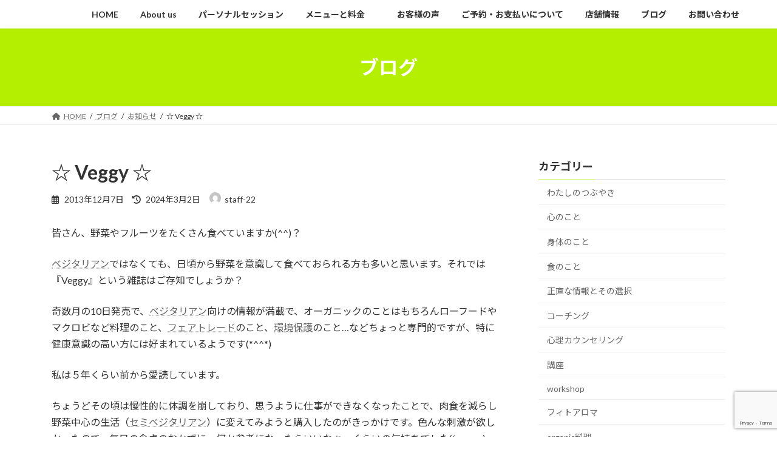

--- FILE ---
content_type: text/html; charset=utf-8
request_url: https://www.google.com/recaptcha/api2/anchor?ar=1&k=6Lcog4gqAAAAAGtk4IjWvEE-TpeppPHC88Cm8A5x&co=aHR0cHM6Ly9teW9yZ2FuaWMtbWluZC5jb206NDQz&hl=en&v=PoyoqOPhxBO7pBk68S4YbpHZ&size=invisible&anchor-ms=20000&execute-ms=30000&cb=bj7ms0f4rzwz
body_size: 48518
content:
<!DOCTYPE HTML><html dir="ltr" lang="en"><head><meta http-equiv="Content-Type" content="text/html; charset=UTF-8">
<meta http-equiv="X-UA-Compatible" content="IE=edge">
<title>reCAPTCHA</title>
<style type="text/css">
/* cyrillic-ext */
@font-face {
  font-family: 'Roboto';
  font-style: normal;
  font-weight: 400;
  font-stretch: 100%;
  src: url(//fonts.gstatic.com/s/roboto/v48/KFO7CnqEu92Fr1ME7kSn66aGLdTylUAMa3GUBHMdazTgWw.woff2) format('woff2');
  unicode-range: U+0460-052F, U+1C80-1C8A, U+20B4, U+2DE0-2DFF, U+A640-A69F, U+FE2E-FE2F;
}
/* cyrillic */
@font-face {
  font-family: 'Roboto';
  font-style: normal;
  font-weight: 400;
  font-stretch: 100%;
  src: url(//fonts.gstatic.com/s/roboto/v48/KFO7CnqEu92Fr1ME7kSn66aGLdTylUAMa3iUBHMdazTgWw.woff2) format('woff2');
  unicode-range: U+0301, U+0400-045F, U+0490-0491, U+04B0-04B1, U+2116;
}
/* greek-ext */
@font-face {
  font-family: 'Roboto';
  font-style: normal;
  font-weight: 400;
  font-stretch: 100%;
  src: url(//fonts.gstatic.com/s/roboto/v48/KFO7CnqEu92Fr1ME7kSn66aGLdTylUAMa3CUBHMdazTgWw.woff2) format('woff2');
  unicode-range: U+1F00-1FFF;
}
/* greek */
@font-face {
  font-family: 'Roboto';
  font-style: normal;
  font-weight: 400;
  font-stretch: 100%;
  src: url(//fonts.gstatic.com/s/roboto/v48/KFO7CnqEu92Fr1ME7kSn66aGLdTylUAMa3-UBHMdazTgWw.woff2) format('woff2');
  unicode-range: U+0370-0377, U+037A-037F, U+0384-038A, U+038C, U+038E-03A1, U+03A3-03FF;
}
/* math */
@font-face {
  font-family: 'Roboto';
  font-style: normal;
  font-weight: 400;
  font-stretch: 100%;
  src: url(//fonts.gstatic.com/s/roboto/v48/KFO7CnqEu92Fr1ME7kSn66aGLdTylUAMawCUBHMdazTgWw.woff2) format('woff2');
  unicode-range: U+0302-0303, U+0305, U+0307-0308, U+0310, U+0312, U+0315, U+031A, U+0326-0327, U+032C, U+032F-0330, U+0332-0333, U+0338, U+033A, U+0346, U+034D, U+0391-03A1, U+03A3-03A9, U+03B1-03C9, U+03D1, U+03D5-03D6, U+03F0-03F1, U+03F4-03F5, U+2016-2017, U+2034-2038, U+203C, U+2040, U+2043, U+2047, U+2050, U+2057, U+205F, U+2070-2071, U+2074-208E, U+2090-209C, U+20D0-20DC, U+20E1, U+20E5-20EF, U+2100-2112, U+2114-2115, U+2117-2121, U+2123-214F, U+2190, U+2192, U+2194-21AE, U+21B0-21E5, U+21F1-21F2, U+21F4-2211, U+2213-2214, U+2216-22FF, U+2308-230B, U+2310, U+2319, U+231C-2321, U+2336-237A, U+237C, U+2395, U+239B-23B7, U+23D0, U+23DC-23E1, U+2474-2475, U+25AF, U+25B3, U+25B7, U+25BD, U+25C1, U+25CA, U+25CC, U+25FB, U+266D-266F, U+27C0-27FF, U+2900-2AFF, U+2B0E-2B11, U+2B30-2B4C, U+2BFE, U+3030, U+FF5B, U+FF5D, U+1D400-1D7FF, U+1EE00-1EEFF;
}
/* symbols */
@font-face {
  font-family: 'Roboto';
  font-style: normal;
  font-weight: 400;
  font-stretch: 100%;
  src: url(//fonts.gstatic.com/s/roboto/v48/KFO7CnqEu92Fr1ME7kSn66aGLdTylUAMaxKUBHMdazTgWw.woff2) format('woff2');
  unicode-range: U+0001-000C, U+000E-001F, U+007F-009F, U+20DD-20E0, U+20E2-20E4, U+2150-218F, U+2190, U+2192, U+2194-2199, U+21AF, U+21E6-21F0, U+21F3, U+2218-2219, U+2299, U+22C4-22C6, U+2300-243F, U+2440-244A, U+2460-24FF, U+25A0-27BF, U+2800-28FF, U+2921-2922, U+2981, U+29BF, U+29EB, U+2B00-2BFF, U+4DC0-4DFF, U+FFF9-FFFB, U+10140-1018E, U+10190-1019C, U+101A0, U+101D0-101FD, U+102E0-102FB, U+10E60-10E7E, U+1D2C0-1D2D3, U+1D2E0-1D37F, U+1F000-1F0FF, U+1F100-1F1AD, U+1F1E6-1F1FF, U+1F30D-1F30F, U+1F315, U+1F31C, U+1F31E, U+1F320-1F32C, U+1F336, U+1F378, U+1F37D, U+1F382, U+1F393-1F39F, U+1F3A7-1F3A8, U+1F3AC-1F3AF, U+1F3C2, U+1F3C4-1F3C6, U+1F3CA-1F3CE, U+1F3D4-1F3E0, U+1F3ED, U+1F3F1-1F3F3, U+1F3F5-1F3F7, U+1F408, U+1F415, U+1F41F, U+1F426, U+1F43F, U+1F441-1F442, U+1F444, U+1F446-1F449, U+1F44C-1F44E, U+1F453, U+1F46A, U+1F47D, U+1F4A3, U+1F4B0, U+1F4B3, U+1F4B9, U+1F4BB, U+1F4BF, U+1F4C8-1F4CB, U+1F4D6, U+1F4DA, U+1F4DF, U+1F4E3-1F4E6, U+1F4EA-1F4ED, U+1F4F7, U+1F4F9-1F4FB, U+1F4FD-1F4FE, U+1F503, U+1F507-1F50B, U+1F50D, U+1F512-1F513, U+1F53E-1F54A, U+1F54F-1F5FA, U+1F610, U+1F650-1F67F, U+1F687, U+1F68D, U+1F691, U+1F694, U+1F698, U+1F6AD, U+1F6B2, U+1F6B9-1F6BA, U+1F6BC, U+1F6C6-1F6CF, U+1F6D3-1F6D7, U+1F6E0-1F6EA, U+1F6F0-1F6F3, U+1F6F7-1F6FC, U+1F700-1F7FF, U+1F800-1F80B, U+1F810-1F847, U+1F850-1F859, U+1F860-1F887, U+1F890-1F8AD, U+1F8B0-1F8BB, U+1F8C0-1F8C1, U+1F900-1F90B, U+1F93B, U+1F946, U+1F984, U+1F996, U+1F9E9, U+1FA00-1FA6F, U+1FA70-1FA7C, U+1FA80-1FA89, U+1FA8F-1FAC6, U+1FACE-1FADC, U+1FADF-1FAE9, U+1FAF0-1FAF8, U+1FB00-1FBFF;
}
/* vietnamese */
@font-face {
  font-family: 'Roboto';
  font-style: normal;
  font-weight: 400;
  font-stretch: 100%;
  src: url(//fonts.gstatic.com/s/roboto/v48/KFO7CnqEu92Fr1ME7kSn66aGLdTylUAMa3OUBHMdazTgWw.woff2) format('woff2');
  unicode-range: U+0102-0103, U+0110-0111, U+0128-0129, U+0168-0169, U+01A0-01A1, U+01AF-01B0, U+0300-0301, U+0303-0304, U+0308-0309, U+0323, U+0329, U+1EA0-1EF9, U+20AB;
}
/* latin-ext */
@font-face {
  font-family: 'Roboto';
  font-style: normal;
  font-weight: 400;
  font-stretch: 100%;
  src: url(//fonts.gstatic.com/s/roboto/v48/KFO7CnqEu92Fr1ME7kSn66aGLdTylUAMa3KUBHMdazTgWw.woff2) format('woff2');
  unicode-range: U+0100-02BA, U+02BD-02C5, U+02C7-02CC, U+02CE-02D7, U+02DD-02FF, U+0304, U+0308, U+0329, U+1D00-1DBF, U+1E00-1E9F, U+1EF2-1EFF, U+2020, U+20A0-20AB, U+20AD-20C0, U+2113, U+2C60-2C7F, U+A720-A7FF;
}
/* latin */
@font-face {
  font-family: 'Roboto';
  font-style: normal;
  font-weight: 400;
  font-stretch: 100%;
  src: url(//fonts.gstatic.com/s/roboto/v48/KFO7CnqEu92Fr1ME7kSn66aGLdTylUAMa3yUBHMdazQ.woff2) format('woff2');
  unicode-range: U+0000-00FF, U+0131, U+0152-0153, U+02BB-02BC, U+02C6, U+02DA, U+02DC, U+0304, U+0308, U+0329, U+2000-206F, U+20AC, U+2122, U+2191, U+2193, U+2212, U+2215, U+FEFF, U+FFFD;
}
/* cyrillic-ext */
@font-face {
  font-family: 'Roboto';
  font-style: normal;
  font-weight: 500;
  font-stretch: 100%;
  src: url(//fonts.gstatic.com/s/roboto/v48/KFO7CnqEu92Fr1ME7kSn66aGLdTylUAMa3GUBHMdazTgWw.woff2) format('woff2');
  unicode-range: U+0460-052F, U+1C80-1C8A, U+20B4, U+2DE0-2DFF, U+A640-A69F, U+FE2E-FE2F;
}
/* cyrillic */
@font-face {
  font-family: 'Roboto';
  font-style: normal;
  font-weight: 500;
  font-stretch: 100%;
  src: url(//fonts.gstatic.com/s/roboto/v48/KFO7CnqEu92Fr1ME7kSn66aGLdTylUAMa3iUBHMdazTgWw.woff2) format('woff2');
  unicode-range: U+0301, U+0400-045F, U+0490-0491, U+04B0-04B1, U+2116;
}
/* greek-ext */
@font-face {
  font-family: 'Roboto';
  font-style: normal;
  font-weight: 500;
  font-stretch: 100%;
  src: url(//fonts.gstatic.com/s/roboto/v48/KFO7CnqEu92Fr1ME7kSn66aGLdTylUAMa3CUBHMdazTgWw.woff2) format('woff2');
  unicode-range: U+1F00-1FFF;
}
/* greek */
@font-face {
  font-family: 'Roboto';
  font-style: normal;
  font-weight: 500;
  font-stretch: 100%;
  src: url(//fonts.gstatic.com/s/roboto/v48/KFO7CnqEu92Fr1ME7kSn66aGLdTylUAMa3-UBHMdazTgWw.woff2) format('woff2');
  unicode-range: U+0370-0377, U+037A-037F, U+0384-038A, U+038C, U+038E-03A1, U+03A3-03FF;
}
/* math */
@font-face {
  font-family: 'Roboto';
  font-style: normal;
  font-weight: 500;
  font-stretch: 100%;
  src: url(//fonts.gstatic.com/s/roboto/v48/KFO7CnqEu92Fr1ME7kSn66aGLdTylUAMawCUBHMdazTgWw.woff2) format('woff2');
  unicode-range: U+0302-0303, U+0305, U+0307-0308, U+0310, U+0312, U+0315, U+031A, U+0326-0327, U+032C, U+032F-0330, U+0332-0333, U+0338, U+033A, U+0346, U+034D, U+0391-03A1, U+03A3-03A9, U+03B1-03C9, U+03D1, U+03D5-03D6, U+03F0-03F1, U+03F4-03F5, U+2016-2017, U+2034-2038, U+203C, U+2040, U+2043, U+2047, U+2050, U+2057, U+205F, U+2070-2071, U+2074-208E, U+2090-209C, U+20D0-20DC, U+20E1, U+20E5-20EF, U+2100-2112, U+2114-2115, U+2117-2121, U+2123-214F, U+2190, U+2192, U+2194-21AE, U+21B0-21E5, U+21F1-21F2, U+21F4-2211, U+2213-2214, U+2216-22FF, U+2308-230B, U+2310, U+2319, U+231C-2321, U+2336-237A, U+237C, U+2395, U+239B-23B7, U+23D0, U+23DC-23E1, U+2474-2475, U+25AF, U+25B3, U+25B7, U+25BD, U+25C1, U+25CA, U+25CC, U+25FB, U+266D-266F, U+27C0-27FF, U+2900-2AFF, U+2B0E-2B11, U+2B30-2B4C, U+2BFE, U+3030, U+FF5B, U+FF5D, U+1D400-1D7FF, U+1EE00-1EEFF;
}
/* symbols */
@font-face {
  font-family: 'Roboto';
  font-style: normal;
  font-weight: 500;
  font-stretch: 100%;
  src: url(//fonts.gstatic.com/s/roboto/v48/KFO7CnqEu92Fr1ME7kSn66aGLdTylUAMaxKUBHMdazTgWw.woff2) format('woff2');
  unicode-range: U+0001-000C, U+000E-001F, U+007F-009F, U+20DD-20E0, U+20E2-20E4, U+2150-218F, U+2190, U+2192, U+2194-2199, U+21AF, U+21E6-21F0, U+21F3, U+2218-2219, U+2299, U+22C4-22C6, U+2300-243F, U+2440-244A, U+2460-24FF, U+25A0-27BF, U+2800-28FF, U+2921-2922, U+2981, U+29BF, U+29EB, U+2B00-2BFF, U+4DC0-4DFF, U+FFF9-FFFB, U+10140-1018E, U+10190-1019C, U+101A0, U+101D0-101FD, U+102E0-102FB, U+10E60-10E7E, U+1D2C0-1D2D3, U+1D2E0-1D37F, U+1F000-1F0FF, U+1F100-1F1AD, U+1F1E6-1F1FF, U+1F30D-1F30F, U+1F315, U+1F31C, U+1F31E, U+1F320-1F32C, U+1F336, U+1F378, U+1F37D, U+1F382, U+1F393-1F39F, U+1F3A7-1F3A8, U+1F3AC-1F3AF, U+1F3C2, U+1F3C4-1F3C6, U+1F3CA-1F3CE, U+1F3D4-1F3E0, U+1F3ED, U+1F3F1-1F3F3, U+1F3F5-1F3F7, U+1F408, U+1F415, U+1F41F, U+1F426, U+1F43F, U+1F441-1F442, U+1F444, U+1F446-1F449, U+1F44C-1F44E, U+1F453, U+1F46A, U+1F47D, U+1F4A3, U+1F4B0, U+1F4B3, U+1F4B9, U+1F4BB, U+1F4BF, U+1F4C8-1F4CB, U+1F4D6, U+1F4DA, U+1F4DF, U+1F4E3-1F4E6, U+1F4EA-1F4ED, U+1F4F7, U+1F4F9-1F4FB, U+1F4FD-1F4FE, U+1F503, U+1F507-1F50B, U+1F50D, U+1F512-1F513, U+1F53E-1F54A, U+1F54F-1F5FA, U+1F610, U+1F650-1F67F, U+1F687, U+1F68D, U+1F691, U+1F694, U+1F698, U+1F6AD, U+1F6B2, U+1F6B9-1F6BA, U+1F6BC, U+1F6C6-1F6CF, U+1F6D3-1F6D7, U+1F6E0-1F6EA, U+1F6F0-1F6F3, U+1F6F7-1F6FC, U+1F700-1F7FF, U+1F800-1F80B, U+1F810-1F847, U+1F850-1F859, U+1F860-1F887, U+1F890-1F8AD, U+1F8B0-1F8BB, U+1F8C0-1F8C1, U+1F900-1F90B, U+1F93B, U+1F946, U+1F984, U+1F996, U+1F9E9, U+1FA00-1FA6F, U+1FA70-1FA7C, U+1FA80-1FA89, U+1FA8F-1FAC6, U+1FACE-1FADC, U+1FADF-1FAE9, U+1FAF0-1FAF8, U+1FB00-1FBFF;
}
/* vietnamese */
@font-face {
  font-family: 'Roboto';
  font-style: normal;
  font-weight: 500;
  font-stretch: 100%;
  src: url(//fonts.gstatic.com/s/roboto/v48/KFO7CnqEu92Fr1ME7kSn66aGLdTylUAMa3OUBHMdazTgWw.woff2) format('woff2');
  unicode-range: U+0102-0103, U+0110-0111, U+0128-0129, U+0168-0169, U+01A0-01A1, U+01AF-01B0, U+0300-0301, U+0303-0304, U+0308-0309, U+0323, U+0329, U+1EA0-1EF9, U+20AB;
}
/* latin-ext */
@font-face {
  font-family: 'Roboto';
  font-style: normal;
  font-weight: 500;
  font-stretch: 100%;
  src: url(//fonts.gstatic.com/s/roboto/v48/KFO7CnqEu92Fr1ME7kSn66aGLdTylUAMa3KUBHMdazTgWw.woff2) format('woff2');
  unicode-range: U+0100-02BA, U+02BD-02C5, U+02C7-02CC, U+02CE-02D7, U+02DD-02FF, U+0304, U+0308, U+0329, U+1D00-1DBF, U+1E00-1E9F, U+1EF2-1EFF, U+2020, U+20A0-20AB, U+20AD-20C0, U+2113, U+2C60-2C7F, U+A720-A7FF;
}
/* latin */
@font-face {
  font-family: 'Roboto';
  font-style: normal;
  font-weight: 500;
  font-stretch: 100%;
  src: url(//fonts.gstatic.com/s/roboto/v48/KFO7CnqEu92Fr1ME7kSn66aGLdTylUAMa3yUBHMdazQ.woff2) format('woff2');
  unicode-range: U+0000-00FF, U+0131, U+0152-0153, U+02BB-02BC, U+02C6, U+02DA, U+02DC, U+0304, U+0308, U+0329, U+2000-206F, U+20AC, U+2122, U+2191, U+2193, U+2212, U+2215, U+FEFF, U+FFFD;
}
/* cyrillic-ext */
@font-face {
  font-family: 'Roboto';
  font-style: normal;
  font-weight: 900;
  font-stretch: 100%;
  src: url(//fonts.gstatic.com/s/roboto/v48/KFO7CnqEu92Fr1ME7kSn66aGLdTylUAMa3GUBHMdazTgWw.woff2) format('woff2');
  unicode-range: U+0460-052F, U+1C80-1C8A, U+20B4, U+2DE0-2DFF, U+A640-A69F, U+FE2E-FE2F;
}
/* cyrillic */
@font-face {
  font-family: 'Roboto';
  font-style: normal;
  font-weight: 900;
  font-stretch: 100%;
  src: url(//fonts.gstatic.com/s/roboto/v48/KFO7CnqEu92Fr1ME7kSn66aGLdTylUAMa3iUBHMdazTgWw.woff2) format('woff2');
  unicode-range: U+0301, U+0400-045F, U+0490-0491, U+04B0-04B1, U+2116;
}
/* greek-ext */
@font-face {
  font-family: 'Roboto';
  font-style: normal;
  font-weight: 900;
  font-stretch: 100%;
  src: url(//fonts.gstatic.com/s/roboto/v48/KFO7CnqEu92Fr1ME7kSn66aGLdTylUAMa3CUBHMdazTgWw.woff2) format('woff2');
  unicode-range: U+1F00-1FFF;
}
/* greek */
@font-face {
  font-family: 'Roboto';
  font-style: normal;
  font-weight: 900;
  font-stretch: 100%;
  src: url(//fonts.gstatic.com/s/roboto/v48/KFO7CnqEu92Fr1ME7kSn66aGLdTylUAMa3-UBHMdazTgWw.woff2) format('woff2');
  unicode-range: U+0370-0377, U+037A-037F, U+0384-038A, U+038C, U+038E-03A1, U+03A3-03FF;
}
/* math */
@font-face {
  font-family: 'Roboto';
  font-style: normal;
  font-weight: 900;
  font-stretch: 100%;
  src: url(//fonts.gstatic.com/s/roboto/v48/KFO7CnqEu92Fr1ME7kSn66aGLdTylUAMawCUBHMdazTgWw.woff2) format('woff2');
  unicode-range: U+0302-0303, U+0305, U+0307-0308, U+0310, U+0312, U+0315, U+031A, U+0326-0327, U+032C, U+032F-0330, U+0332-0333, U+0338, U+033A, U+0346, U+034D, U+0391-03A1, U+03A3-03A9, U+03B1-03C9, U+03D1, U+03D5-03D6, U+03F0-03F1, U+03F4-03F5, U+2016-2017, U+2034-2038, U+203C, U+2040, U+2043, U+2047, U+2050, U+2057, U+205F, U+2070-2071, U+2074-208E, U+2090-209C, U+20D0-20DC, U+20E1, U+20E5-20EF, U+2100-2112, U+2114-2115, U+2117-2121, U+2123-214F, U+2190, U+2192, U+2194-21AE, U+21B0-21E5, U+21F1-21F2, U+21F4-2211, U+2213-2214, U+2216-22FF, U+2308-230B, U+2310, U+2319, U+231C-2321, U+2336-237A, U+237C, U+2395, U+239B-23B7, U+23D0, U+23DC-23E1, U+2474-2475, U+25AF, U+25B3, U+25B7, U+25BD, U+25C1, U+25CA, U+25CC, U+25FB, U+266D-266F, U+27C0-27FF, U+2900-2AFF, U+2B0E-2B11, U+2B30-2B4C, U+2BFE, U+3030, U+FF5B, U+FF5D, U+1D400-1D7FF, U+1EE00-1EEFF;
}
/* symbols */
@font-face {
  font-family: 'Roboto';
  font-style: normal;
  font-weight: 900;
  font-stretch: 100%;
  src: url(//fonts.gstatic.com/s/roboto/v48/KFO7CnqEu92Fr1ME7kSn66aGLdTylUAMaxKUBHMdazTgWw.woff2) format('woff2');
  unicode-range: U+0001-000C, U+000E-001F, U+007F-009F, U+20DD-20E0, U+20E2-20E4, U+2150-218F, U+2190, U+2192, U+2194-2199, U+21AF, U+21E6-21F0, U+21F3, U+2218-2219, U+2299, U+22C4-22C6, U+2300-243F, U+2440-244A, U+2460-24FF, U+25A0-27BF, U+2800-28FF, U+2921-2922, U+2981, U+29BF, U+29EB, U+2B00-2BFF, U+4DC0-4DFF, U+FFF9-FFFB, U+10140-1018E, U+10190-1019C, U+101A0, U+101D0-101FD, U+102E0-102FB, U+10E60-10E7E, U+1D2C0-1D2D3, U+1D2E0-1D37F, U+1F000-1F0FF, U+1F100-1F1AD, U+1F1E6-1F1FF, U+1F30D-1F30F, U+1F315, U+1F31C, U+1F31E, U+1F320-1F32C, U+1F336, U+1F378, U+1F37D, U+1F382, U+1F393-1F39F, U+1F3A7-1F3A8, U+1F3AC-1F3AF, U+1F3C2, U+1F3C4-1F3C6, U+1F3CA-1F3CE, U+1F3D4-1F3E0, U+1F3ED, U+1F3F1-1F3F3, U+1F3F5-1F3F7, U+1F408, U+1F415, U+1F41F, U+1F426, U+1F43F, U+1F441-1F442, U+1F444, U+1F446-1F449, U+1F44C-1F44E, U+1F453, U+1F46A, U+1F47D, U+1F4A3, U+1F4B0, U+1F4B3, U+1F4B9, U+1F4BB, U+1F4BF, U+1F4C8-1F4CB, U+1F4D6, U+1F4DA, U+1F4DF, U+1F4E3-1F4E6, U+1F4EA-1F4ED, U+1F4F7, U+1F4F9-1F4FB, U+1F4FD-1F4FE, U+1F503, U+1F507-1F50B, U+1F50D, U+1F512-1F513, U+1F53E-1F54A, U+1F54F-1F5FA, U+1F610, U+1F650-1F67F, U+1F687, U+1F68D, U+1F691, U+1F694, U+1F698, U+1F6AD, U+1F6B2, U+1F6B9-1F6BA, U+1F6BC, U+1F6C6-1F6CF, U+1F6D3-1F6D7, U+1F6E0-1F6EA, U+1F6F0-1F6F3, U+1F6F7-1F6FC, U+1F700-1F7FF, U+1F800-1F80B, U+1F810-1F847, U+1F850-1F859, U+1F860-1F887, U+1F890-1F8AD, U+1F8B0-1F8BB, U+1F8C0-1F8C1, U+1F900-1F90B, U+1F93B, U+1F946, U+1F984, U+1F996, U+1F9E9, U+1FA00-1FA6F, U+1FA70-1FA7C, U+1FA80-1FA89, U+1FA8F-1FAC6, U+1FACE-1FADC, U+1FADF-1FAE9, U+1FAF0-1FAF8, U+1FB00-1FBFF;
}
/* vietnamese */
@font-face {
  font-family: 'Roboto';
  font-style: normal;
  font-weight: 900;
  font-stretch: 100%;
  src: url(//fonts.gstatic.com/s/roboto/v48/KFO7CnqEu92Fr1ME7kSn66aGLdTylUAMa3OUBHMdazTgWw.woff2) format('woff2');
  unicode-range: U+0102-0103, U+0110-0111, U+0128-0129, U+0168-0169, U+01A0-01A1, U+01AF-01B0, U+0300-0301, U+0303-0304, U+0308-0309, U+0323, U+0329, U+1EA0-1EF9, U+20AB;
}
/* latin-ext */
@font-face {
  font-family: 'Roboto';
  font-style: normal;
  font-weight: 900;
  font-stretch: 100%;
  src: url(//fonts.gstatic.com/s/roboto/v48/KFO7CnqEu92Fr1ME7kSn66aGLdTylUAMa3KUBHMdazTgWw.woff2) format('woff2');
  unicode-range: U+0100-02BA, U+02BD-02C5, U+02C7-02CC, U+02CE-02D7, U+02DD-02FF, U+0304, U+0308, U+0329, U+1D00-1DBF, U+1E00-1E9F, U+1EF2-1EFF, U+2020, U+20A0-20AB, U+20AD-20C0, U+2113, U+2C60-2C7F, U+A720-A7FF;
}
/* latin */
@font-face {
  font-family: 'Roboto';
  font-style: normal;
  font-weight: 900;
  font-stretch: 100%;
  src: url(//fonts.gstatic.com/s/roboto/v48/KFO7CnqEu92Fr1ME7kSn66aGLdTylUAMa3yUBHMdazQ.woff2) format('woff2');
  unicode-range: U+0000-00FF, U+0131, U+0152-0153, U+02BB-02BC, U+02C6, U+02DA, U+02DC, U+0304, U+0308, U+0329, U+2000-206F, U+20AC, U+2122, U+2191, U+2193, U+2212, U+2215, U+FEFF, U+FFFD;
}

</style>
<link rel="stylesheet" type="text/css" href="https://www.gstatic.com/recaptcha/releases/PoyoqOPhxBO7pBk68S4YbpHZ/styles__ltr.css">
<script nonce="3n7HAUwhRjXyZxxzHIjZCA" type="text/javascript">window['__recaptcha_api'] = 'https://www.google.com/recaptcha/api2/';</script>
<script type="text/javascript" src="https://www.gstatic.com/recaptcha/releases/PoyoqOPhxBO7pBk68S4YbpHZ/recaptcha__en.js" nonce="3n7HAUwhRjXyZxxzHIjZCA">
      
    </script></head>
<body><div id="rc-anchor-alert" class="rc-anchor-alert"></div>
<input type="hidden" id="recaptcha-token" value="[base64]">
<script type="text/javascript" nonce="3n7HAUwhRjXyZxxzHIjZCA">
      recaptcha.anchor.Main.init("[\x22ainput\x22,[\x22bgdata\x22,\x22\x22,\[base64]/[base64]/MjU1Ong/[base64]/[base64]/[base64]/[base64]/[base64]/[base64]/[base64]/[base64]/[base64]/[base64]/[base64]/[base64]/[base64]/[base64]/[base64]\\u003d\x22,\[base64]\\u003d\x22,\[base64]/DgT3DmgbClcK6w7ktQ8K1acOWKcK1M8O+wr/CksKbw65uw4h1w7hmTm3Do1bDhsKHQcOmw5kEw5/Dt07Dg8OjOHE5GMOwK8K8AVbCsMOPOAAfOsOzwqROHEfDkklHwroga8K+A143w4/[base64]/Cg8Kqwr3CnkkSwoJgw6sBJsKKwpsgWi/CqVYschdSQMKPwoHCtSlOUkQfwpbCq8KQXcOnwpDDvXHDnVbCtMOEwrQ6WTtpw604GsKvMcOCw57DkUgqccK4wp1XYcOqwpXDvh/[base64]/EnzDgUlvw69zdkfCiRfDjcOmVFRIS8KHDMKEwo/[base64]/Dk0t2UzM2wqPDgQjCisOvw47Cv8OXwp5jZcKvw6tNHxp0wptSwoNzwpTDl34gw5bCqyskN8OCwrrCkMK0VFTCpMOSCMKeCMKkFA0MRFXCgMKOTcKqwo5Vw4/ChQAywrU+w7LCt8KoclV+XAdVwpbDmz3ClVvDrUvDnMOSN8Kqw6/DgTPDtsKka1bDiCxGw74PFsKJwpvDp8OrNcKJwr/[base64]/wpHCo8OiLcKCw6lDdcKte8K7TEE/WyXDsjgcw6gCwqHClMOAJcOAMMObW3hkJznCuyAbwqPCp2/CqjR+Tl8Xwo9hVMKTwotTQSTCocOGIcKcfMOHFMKvTmFKTAjDv2zDhcOcZMOgU8Osw6jCmzLClMKNXAgGCG7Co8O5fC4iZHYCG8Kew4LDnzPCrCDCgzJvwpYEwpXDqB/[base64]/[base64]/IxrDpcK2w7Bjw7bDiMOQQWHDgHliwrjDrC4jL2gvcMK+ZsK5YW9kw4HCuGN1w5jCqwJ4f8K/[base64]/DslVeF8ODMcKRwoLDombCgipzfQfDjhtlw5xMw6hBw6/Cr2DDuMOMLzzCiMOnwq5dQ8K2wqbDvEvCp8KRwrUQw4lfQMKoAsOdJcK1a8KcNsOEWHbCmkjCq8O7w4DDuwrCnTsZw6wNMFDDg8Orw6jDo8OcRE3DnD3DmMKpw7rDqS9rH8KcwpxSw4LDvQbDqMOPwolKwqg9V0nDvw0OehHDr8OhQcOWMMKswpXCtTYsJ8K1wp0xwr/DoHsXT8Kmwqsewr3ChcOiw793wq8jFwFkw68sbizCssKuwowPwrTDpy87w7AzcyJseH7CpARNw6LDuMOURsKaO8KifD3CosKdw4vDpMKmw5Jswr9fewDCiiHCiTFywpDDiU8gMC7DmUNtTT83w47DmcKpw7Qqw6DDj8O/[base64]/DkMKFwojCqhcKCConw43DkMOoEn5Hw7BEM34lBwDCjB8swpLCj8KuH1gaYGwLwr3CqA7ChBrDk8Kfw53DpQNLw4Rmw58bLMKww6fDnWV/wpImHmw+w5MzNMOyGBLDuyYew7E5w5bCk1B4FSlbw5AkBcOTE1hHLcK/d8KYFE9ow4/DlcKywo12DGfCpxTCuVTDjUxAGinDvW3ClsKQA8KdwrcfYSVMw6k6NnfCryB/[base64]/w5zDj8O7w63CssKyJcOrwrV6w5LCoBvChcOOwo/DlsKpw6hPw7Nbe11swq5vAsO7FMOZwoc0w57Co8O+w5Q1DRfDm8OXwpvCkCXCpMKCBcOrwqjDqMOsw7fCh8Kxw7DDmmkrG39hB8O9RHDDojXCnkMCfW8kFsOyw4LDl8KlU8Oow7cXL8KYBMK/wpx0wo8DTMORw4RKwq7CjVgKfSccw7vCmWzDoMK2GVbCpMKywp0HwpPCtS/DkB4jw6IaGcKZwpAjwpB8BD7CnsKzw5lxwrjCtg3DnnJYC17DssOVLgU2wrQ/wq9zTT3DgQ/DvcKRw4sKw4zDq18Ww4AuwqRjNmrCgcKAwq1YwoYLwpNiw5FUwo5FwrUcdD0QwqnCnCnDpsKuwrPDpm4AE8K3w5XDgsKaFHgMVxDCg8KfIA/DlMOvcsOcwofCizJcDcKYwpIHAMK7w5Jbc8OQEMKfRDBDwoHDtcKlwpvCsXZywrxHwrzCgyPCqMKAZntgw4FMw4ZxAC7DnsO6dVDDlgwiwppAw55HTcOcYAQ/w6fCpcK6FcKPw6tLwolsU25eejzCswYhAMOUOC3Cg8OhfMKETFcRJcOnDsOZw6XDvzPDh8K0wr8rw4lOJG93w5bChHAebMOTwoIZwo3CvsKbC3suw4bDqzlVwrHDoDh/L2nCrFzDvcO2U05Sw6rDnsOdw7UwwozCqEvCrlHCiSLDkH0ZIyfCr8KIw6JSD8KpDRlaw50Tw6h0woTDuAkWMsKdw4/ChsKawr7DucOqY8KpHcO/[base64]/DsnkrG1PCkcOMwpQEa37CjWnCnWjCoDJkw4t7w4PCh8Kxwp/CmMOyw7vDu0/DnMK5LW3DusOVL8Kdw5QuEcKkNcOrw6kKwrE+MyXCkSrDiVE/dcKtL07CvTnDhVkFTQhcw78pw4tXw5k/w4TDpE3DvMKlw7wRVsKSJk7CohwUwofDrMOeQU15RMOQPcKfZkDDusKJFgcrw7lmPcKmVcKIYHRjHMOPw7DDp39fwrQPwqTCoWTCr0TDlg0qfi3Ch8OQwpHDtMKNeFbDg8OuZRYfJVAdw4bChcKQbcOzHR7CsMK3IyhJRXkEw6cTLcK3wp/CncO/wrhAXcOyEG8UwrHCowBYeMKfwr/CgXEIditow7nDqMKDG8OFw6XDpDl/OMOFXGjDkgvCvFwDwrQzTsOpAcOFw4nCr2TDohMYT8OSwohLM8Omw5jDqcOPwpBJDj4Lw5XDs8KVa1V2FTnDlElcXcOkacOfLHdowrnDtSXDmMO7VsOzRsOkIsO1YsOPGcOHwrwKwpQ6A0PDlQ0xa3/CkwvCvRY1wqxtPwxGBjMcMVHCqMKMa8OUNMKEw5zDpn/CuibDs8Omwr7Dh25MwpDCgMO5w6gHJMKdbsOqwrTCuALCnw/Dmik+ZMKpaHjDixB9N8Kzw7RYw5p6YsKoQjImw4jCt2Braw4aw43Dq8KKKyvDlsKLwrvDiMOOw6cZGRxNw4nCosKxw59afMKFwrvCtcOHC8Khw5/DosKzwo/[base64]/[base64]/[base64]/CucKDPWdVIw9jwoLDhsKqw5gbwq7Cl0/[base64]/[base64]/CncKJw6snw7pRw4x2wpLDpsOIYsOCNMKxw5UOwqYQIsK/JUoYw5DCuRMFw6PDrxwawqjDlHzCtXs8w7LCpsOVwoN3GTzDocO1wqAeBMOoWsKmw6wrEMOsCWU6XVjDocKNfcOeZMO3Ny5GUcOlA8OEQk5VbCPDtcK3w79gW8OiS1YVGTJ7w7rDs8OcVHjDvnPDtDDDlwDClsK3wq0KJcKKwq/Cvw7DgMOcdzPCoFcWeVN9RMKkN8KMdATDjRF0w41dFSTDrcKcw63CrcOHfCRbw5vCqRNDTDPChsKxwr7CscOMwpHDrcKjw4TDtMOlwrVRb2/CmMOTF1QiB8OAw4kDw6/[base64]/[base64]/DjcOqN385RXJ0wr/Dmmh2JhQwwp5JPcO9wqoMW8K1wp0Xw48+fcOgwozDuHM+wpnDqjbCg8Ovb1TDv8KeZMOUY8OMwoDDhcKoD2gQw4DDnyJNN8KxwoYXUjPDshAmw71eGFtPw7TCi2RbwrXCncOfX8K1wqbDnCrDuFgww57DlDl5cj5tLl7DjjpYCcOPXV/DmcOkw418PS5hwpEXw7sSJXfCssOjeGNMRncCw5bCksKtEnfCiUPDpzg/YMOoC8KDw50jw73CqcO3w4fDhMOQw6sJQsKywplGacKIw6/CpB/Cr8KUwpbDgWYIw4DDnlfCtxnCk8OaRibDtTZHw5fCn1t4w53DlsKXw7TDoDnCnsO6w4FzwprDpXLDvsKecgN+w5PCkWzCvsKKQcKdOsOyOz/CnWlDTsKaesOHDjPChsOgw4w1JnjDtlQgXMKZw6/Dp8KvM8OmJcOAGcK+wrrCnxHCpEzDrsKgb8KUwrp5woTDhh9mbxLDnBTCv1hWVE4/[base64]/wofDvsKVc1nChk80wo4owplGw6zCjcK9w7pVwoTCmSgtaER6wpg5w4jCrw3DvBggwqPChAVjdUfDnmp9wo/[base64]/EMKgIsKVC8OcMMOkRHHDo8O/wosmCjjDqENIw7DCjSRRw5xpRXtlw54jw5VGw5vCgsKkScKscB4Kw7ElOsKPwqzCu8OnREjCtHkQw5oxw6vCosOcWljDnMOsfHLDtMKzw7jCgMOpw7/[base64]/SS/DpVhEwpDDuDjCjlLDmcOTbMO3TUbChgTCtwjDgMOgw7bCs8OxwqzDgQsVwrDDicK1IcOOw494UcKVcsKww789PMKMwoFOJcKMw7/CvQkEAjbCgMOwYhdyw6Nbw7LCscKjBcK7wpN1w47Cn8O5J2MBI8K5H8Oswq/DqlrCosK2wrfCusO5ZMOjwo7DtMKTGm3CgcK3EMORwqctEw45CMKMw4lSLcKtwoXDvXfClMKJejnCiS/[base64]/wogkw5/Cv8KYwqzCugAiw5kfwqbCmxrDizoJQylHDMKKw4fDjcO2WcKOfcOuQcOecQdZXgNLW8K/wqEvbGLDs8K8woTDoWYCw4fDtg17LcKiQ3LDusKew4jDtsK8dR1vP8Kzbj/CmSAywpPDm8KJNcOLw5XDrhjCnw3DoW3Dt17CtcOgw57DnsKgw5gdwoXDo0jDrcK4HB5ow6YjwpfDoMOEwqnCgcOQwqVhwoDCtMKPKVHDuUPCml10O8OFW8OWNTp4FSbDqkY1w5cqwrbDu2YhwpZ1w7diGD/[base64]/DsDxtdEjDp8Kvw5PCmTzDkcO/SsOKC8OWQRHDgsOwwoLClcOgwp7DtMKrDF3DthdEw4ItdsKVIsO8bCfDmCwOVzcmwpfCu2YuVT5hXsKIKcK0wqg1wrJPecOoEAnDkEjDiMKHVQnDthd7PsKdwrDDsG7DgcKgwrlBRjnDlcOOwojDoQMbw7TDhQPDrsOcw6/[base64]/DmBJ4wopXIcKddU7Cik/CvcONw7l+w7bCsMKOwqLCpcKwWGHDkcK2wpgYNMKDw6PDuHo1wrMPMQAOwrlyw5LCm8OSRC4mw4hAw6vDm8KyRsKww45swpAqC8KMw7kowqHDsAx/Cxlxwq02w5nDp8KbwojCgnJswrNqwpnDhFfCuMOvwqQydMOQDRTCgEIzUlTCvcOdKMKUwpRqT2nCiSU5WMOaw4DCksKuw53CkcK0wovChMOILhrCnMKMcMK8wrfDljlPFcOFw6nCnMK/w7jChUXClsOyLyZMOMOJG8K8Ww1iZ8OHBQDClMK9PCE1w54sUWNDwofCu8Oow4HDicOCWm9Kwr0RwoYiw5vDmiQswp8HwpnCq8OUR8Kyw6TCil7CgcKXFDUzV8Kqw7nCvHw+Ry/DiX/DsBVPwpbDgMOCYxzDoSgvAsOuw73DkmTDtcOnwrRmwol+MWYOJ31ew5LDn8KGwrNHB1PDoBrDsMOYw6zDlTTDi8O3OAXDrsK2IcOeTMK3wqHDuCvCv8KKwp/CkAfDncOxwp3DtsOCw5Rew7UnO8OFRDPCo8OFwp/Cjz3Ch8OGw7zCohYSI8OEw6HDkg7CiSTCi8K8LmzDphrCssOuQWrCugAwRcKDwrPDhRFuKAzCo8K5w4sWVApowoTDjUTCnWlZN3ZOw6fCkgEDYGF+MBDDoFVdw53DgG/CoDLDu8Kcwr/DhWkSw6hWcMOTw5PDs8KQwqPDg0EVw5t1w73DoMONPEAFwoDDsMOXwo/[base64]/wonDrjweO8KoLFTDr8Okf07DhQXCgMO2w5INw5LDo8OCwq0pWcKKwroHwr3CnUbCp8OGwqw7VsOYRTbDiMOORi1Pwr5Fa0bDpMKywq/DvcO8wqgEdMKEGjVzwroEwqhSwoXDhGoVbsOOw4LDisK8w5XCscKLw5LDmF4pw7/ChcOXw4wlEsKdwogiw5rDqEfDhMKMwpTCiyQTwrVLw7rCpR7Cu8O/w7tKKcKmw6LCpcOIXTrCpBNpwo/[base64]/w4LDusKmwqMKLXbDisOAwq0ZcgFPw6kmw6t3YcK/STXCg8O1wpTCjA0xIsKRwoguwoNHScKoIcOZw6tpEWACRsK/wpDClTXCgwgZwrxUw4jDusKDw7Z5GBfCvmppw5MEwrPDkcKDblk6wqjCl3Y/[base64]/DvHLDtsOvMEnDqcOwwqsYEcOrwrDDuxNnw5spwr/[base64]/NsK5F8KiMEXDryo1TsKrUMKwwpvDj2EHVnDDgsKywrXDt8KfwoAPFzDDihHCmnIPIHU/wodMA8OOw6rDtMOkwqPCncOJw53CmcK6NsKyw4Q/BMKYD1M1ckHCm8Orw5sPwoYbwrcZa8OswpbClSUbwqYsOyhRwogQw6RFDMK0RsO4w6/Cs8O1w61/w5LCoMOiwpTDscKESmzDil7DmiowLT5eOxrCs8ObbsODXsKiDsK/AcOVWsKvM8Ksw7zCgQoJa8OCXCcowqXCqifCl8KqwqjCuDPDjS0Lw7oJwpLChk8iwo7CmsOlwqbDjVjDkW3Drg3Culdew5/CkklVF8KrWmPDtMOcX8KPw5/Crm0NfsKDOEzCj3XCojcWw4Vpw4TCgQnDmgDDn1LDnWkkUcK3LsOeAcK/eXzDk8Kqwq9LwoPCjsOFw5XDp8KowrXDmMOrwqnDnMOMw6kLSwtuYEvCjMKoFU1wwosTw6AMwrnDghrCpsOSf2bCqzHDnlvCiGA6czPCjyRpWgkbwpUVw7ITQQ3Dm8K3w5PDjsOOAyJPw49DIsK9w7YQwr98dsK9w4LClB9nw5tdworDlBBBw6hwwr3DqTjDsW/CkMOfwrvCvMKzEMKqwovDi3F5wrEywrU6wphRd8KGw5FGOxNrI17Ckn/ClcOBwqHCjD7DqMOMAAjDt8Oiw63CosOXw7TChsK1wpY/wqo0wr5oSx5awoIzw4EKw7/DmT/DqiZpHCpywqrDuzNuwrTCusO+w4jDixwyLsKcwpUPw6rCucOBZsOGaCDCuhLCgUTClxcow5pzwpzDtTFAY8OyaMKkbcKdw6dUP3h0CRrCscOBa2Y1wr3CgQfCnULDjsKNY8OXw6gFwrxrwrMlw6bCuyvCpS1UZUU6YkrDgg/DpiPCoBtAN8KSwrFbw6rCi0TCrcOIw6bDtcKWZxfCksKDwot7wpnCh8KLw6orSMKvRMOqwoLCgsOvw5BJw4YdDsKZwojCrMO8HMKxw58yQcK+wrR+ZSnDrxTDi8OiccKzQsOQwrDDmDxWWsOoScOIw75Tw5pqwrZ/w7s6c8OBfFbDgWxDw69HBT9WIn/CpsKkwpsOS8OJw4/DpcOyw7YGURVhacO5w6hAwoJdZQwUZBrCmcKfPyrDqsOmw4MeCDXDvsK7wobCilbDuzbDpMKHXFrDhBM0CmDCqMORwoLCkMKlPsKETEpSwpd7w6fDlcOIwrDDmhMgJndKD05uw4tZw5Eow44UB8K6woA/wpc0wrzCnMOfAMKyAS1HYRDDj8Ovw6sxDsOcwpwkHcKWw6JpWsOoKsOwYcOvH8K8wqXDsgXDi8KWVklsZcOBw6xcwqfDtWxLQ8OPwpgQORHCoyo9ejAWQ3TDtcKZw6DClFfCl8Kcwoc1w58YwoYCLsOIwpV5w59Ew77Drn4FAMKFwrRHw6ccwozDtFQ1N3/[base64]/Cmi5RwqxzLFjDqQXCm8KZdMKswp3DngHCvsOrwpEIwpEAwolKMl3Co0kPAMOVw58gGUnDpMKawpFmwqMAI8O3RMO9PBZ8wq9Pw6F8w6MIw5ZUw7I/wq7CrsKhEsOtAMOlwoJ5XcK4WcK6wr9kwpbCm8O8w5/Dr3/Dl8KsYxEURsK6wpfDq8OyNsOWwoHCqCYyw6wgw71SworDlWHDjcOVa8OWB8KcTcOMWMOgL8ODwqTCp1XDocOOw6fClBjDqUHDoRHDgDvDusOPwoh6E8OhMcKWAcKAw40kwrtDwocSw6Nnw4Qjwr06HiNzDsKUw78ww5/[base64]/[base64]/w4pIw5EHblN+NcKBw4oCwqHCkmg+WWnDkF5uwqfDvcOIw402wpnCm0JpUcOPbcKVVHUGw7ovw7XDocOpPcOkwqQ5w5ggV8KNw5khbT59GcKmP8K8w5bDh8ORLsOhH2nDuHRfOH4VTm0swr7CvMO6EcKHZsOfw7DDkhzCg1rCkQZAwoVhw6/DpGUzIBJ7csKgVARCw7TCp3XCisKHw6V+wpLCg8KYw6/CjMKkw4kiw4PChHFUw5vCocKAw6/[base64]/wqlSHMK5wrBqQBDDocKxe8Ojw6Nrwr5ZD8KWwqLDjcOSwoXCoMOUWiNzWEBhwqIScX3CtWdww6jDhmAlVCHDmMK7MS8helnCqcOBw702w5/DshnDo2nChx3Cv8OSaW95OkkEb3UBNsKHw4ZtFiY9eMOjaMOuO8OOwos9XmwMTzRHwq/CgMOBUHIYGy7DrsOhw7oyw5vDlSZJw4UXdh1kUcKPwoYobMKJH0VuwqHDtcK/wo8Mw4Qtwp0uDcOAw7PCtcO/G8OaSmJ2wqPCicK3w7vDsELDii7Dh8KcH8OSFSomw4PCh8KRwo50FHEpwpHDqFXDt8OSfsKJwpxkHjjDlTrDqUJOwodNHho/w6RIw5HDssKRHkzCmUfCvMKFSl3CmjzCvMOCw65hwrHDhcK3CX7DhhY/[base64]/[base64]/Dg1bDksKfITzCnMOXwpXCmsO1w4cOwpxreToaFnZHIcOlwrwLf3NRwp5+WcOzwpnDlsOYNyPDh8KYwqldN1nCmiYfwqplwrNwO8K1wprCgAtJQcOhw4siw6LDpTzCiMO6JsKaB8KSLQnDvTvCiMKOw7HCujgFW8Oyw6LCo8OWHG/DpMOPwp0hwqfDg8OCMMO3w6bCnMKPwrbCrMOTw7LCnsOlc8O2w5/[base64]/CksK4IE40w5B2M8O1wrTCk1Y8ZMOlYcO8Q8OUwr/[base64]/Dq1ZTw7TDmE/DqsKLd3HCu8Oqw7ZCdMK2CW80GsK8w7Viw4rCmcK0w4bCkgoef8Ohw6bDuMKWwqEmwosvXcOpXkrDvk/[base64]/CiXIDBVArRxpawp7CoCPDv8OUCQjDvcOtGxJSw7h+wqZewr8jwrvDrFpKw6fDqg7DmsOpekTCqgAIwrbCjRYXOUXCgBoub8ORNlbChncOw5XDrsO0wp8dd2vCglwPYsKNFMOtwpHDlwrCvFbDpMOmQ8KZw6/CvMOkw7dVHBvDusKKFMK6w6Z1N8OBw7MewpHCmcKcGMKBw58tw70oPMOBZEvDsMOrwoNnw4HDuMOqw7fDmsOVDATDgcKFFQ7CuHbCgxbChMKFw5cpe8KrfFBbJyd8JWkRw73CvzMkw6DDtiDDi8OtwoJYw7rCu2gdDV/DphAZHxDDnmlxwokjXAvDpsOjwrnCnW9Pwq5Ow63ChsKzw5/DtE/CisObw74hwq/[base64]/CicOXw5FPUxAGw5lBw6/CscKRKcO8wqN6MsKrw4ZtesO2w6NEbTXDgWXDuCbCvsKTCMOEw4DDlm9zw4Ufwo42wpFNwq5awp5Lw6YRwpDCrjbCtBTCokbCqAdQwrlVZ8KWw4FIODgeFAAjwpdGwqMfwrfCoVFOccKfdMKfdcOiw4/DpVJAEMO2woXCuMKBw4rCicKQw7bDuXEBwrw/Cy3CnMKVw6lPPcK+RnNowqgjcsOFwpHCkjoUwqTCuzvDjcObw7UyOzPDhMKcw706Ri/DtcOKCsOvZsOEw7Uxw4QMAhLDmcOoAMOvJ8OpMkLDpl0rwoXCpsObCVvCrGTCkApgw7vCgTY6JMO7HMOwwrbCjwURwpPDjVrDlmbCulDDm3/Clw3DrMKgwr8KX8KPXHnDrTfCvMOnacOTTiDDnErCu0vDhy7CgcK8GiN2wpVUw7/DvsKHw7nDqnjCrMOCw6rCl8KjfinCp3DDl8OsOcOkdsONVsO3ccKMw7TDksKBw5NGTETCsD/CusO7Z8Kkwp3Ck8OaM1slfMOCw6hJWQYewpJFWQjCrMO4F8KpwqssLsK/w4Ijw6zDgsK3w47ClMOYwpTCqMKZQhzCqzo6wrPDjRrDqF7CgsKmWcOjw55qEMKJw6p7VMO/wo4uZVQCwot6wqHCpMO/w47DvcOKHTdrXcKywrrCvVLDiMOBbsK0w63DtMOTw5PDsBPCo8OPw4liAcOJW1gRI8K/HGLDnlkeccOuNsKvwpprMcOcwqnCrQYzAgkcw5svwrTDu8Ovwr3ClcOiYwVAYcKOw54Bw5zCgGNrIcKmwrzCjMKgOi18S8O5woNHwqvCqMK/FxrCu2LCiMKRw69Uw47CnMKefMKWYhrCtMOHT0vCn8KFwq/[base64]/DgMKzCMOPfhQ4w7bCpG/CkUNwAMO/cxlDw4PCg8Kow4bDr0Z0wpMpwrrDsWbCpSfCs8OqwqLCkxp6YMKUworCszbCtzI0w6t6wpDDncOIVCVLw6Idwq/[base64]/CnEjDqsKHLMKAwpxJJsKbAE3CncOXwqLDiH/CgF1OwpI8MF0bNVY/w5pHwpLDqGYJFcO9wo1rLcKdw67ChsOswqXDngVSwoQBw7JKw59zVxzDtzIUZcKGwoLDggHDuRN+EmfCnMO7GMOuw4fDmHvCiGQXw4kIwqHCj2jDuQLCncO6IcO/wosAM0TClMOnBMKJd8KATMOSTcKoS8K9w7jCm3Fdw6VoU1MNwo9XwqQ8OgUkGMOREMOow5DDucKtE03CvhRjYiLDpjHCr1rCjMKvTsKxUWnDswB/b8K7w5PDrcKHw7pydnR/[base64]/ChcKYMMKuEsOGw45bFMKzw4/Dj8OnwqFbUsKKw5/DrxlnQsOYwrXClFDCg8KjVntXcsORNsK1w4Z1AcKswpcPRHYewqgvwpp6w63Dlg7DkMK4a0cAwrBAw6ovwqdCw5RfHcO3e8KgSMKCwoV/w79kwrHDpjkpwocqw63DqxLCuClYUgVFw5QqI8KKwqTCisO7wrLDu8K2w4UcwoQ8w4hTwpdkw5PCj0HCucK1KMKrR3xgccOzwoNgQMOuKwVFR8KSbx7CkxkLwrgOf8KiMn/CuQLChMKBMsK4w4rDt37Dhw/Dnwx5KcOSwpLCjVt7SV3Cg8KfLcKrw7kmw51+w77CrMKvEWIpDm1zc8KmU8OGOMOEYsOQawNDIj9SwoclIcKuMsKLS8OQwr/[base64]/DsUzCohZow6EQwrLCh1DCmznDhUfDp8KLBsO1w4dcccO6IFnDtMOGw47DoXcSYcO3worDvHTDinJAHMKkYmjCncK/WSjClh/CmMKVEMOiwpdfHgLCtDnCrAlFw5bCjQHDlsO8wp83ET5SfQJELlovKsO6w7kMU0jDocOqw7vDicOhw6zDuyHDgMKiw7bDisO8w4kNJFXDhWdCw6nDgsORKMOMw6LDqhbCqkw3w70jwr1EbMObwonCscOiZRN2KB7DjDFOwpXDssKmw6RYeH3CjGQlw4Rva8Ouwp/ClEM1w4lQd8O1wrwEwqYqe2dhw5APCzNaFz/CqMK3w4Yfw7TCnkM6MMKqfcK/wo9KBEPCsxMqw4EBNsOBwqFRPWHDhsOAwp4/bXcTwrvCunQxE2Atwq1meMKLfsO+FHZ2aMOhFyLDrVXCgzQxACxxW8KdwqPCoxRxw4wrWXkUwrMkQEnCnVbCqsOSRHdiRMO2AMOPwqc0woTCk8KOXDNhw7zDmQ94wo9fe8OoailkSA8kRsKLwpjDsMORwr/CvsOdw6FKwpxDahvCoMK+c0fCswxFwplHTMKHwrrCu8KGw5nDksOcw7I0wpkjw4vDg8K9C8KswoPDuXBXUmTCmMObwpIsw5g4wpYuwrbCtzEiXxtaX01NQMOZVcOHW8O7wrPCsMKKYsKBw71qwrBTw4seJwPCujIfDwXClE/[base64]/DhsKdwrbCoTU1w75RwqzDmjvDqSfDk8OWw73Du0M7bDF0wq9HCCrDjE/CmEFEL31rMMKIL8KVwqPCsj4wMTbDhsKZw5rDqnXDisKVw4LDkCpUw6UaScO2KFgNasOtWMOHw4vCrSfCqVQfCWXDh8KRFDl8WUc/w6LDhsOPTMOrw7IFw40pHWxnUsKtasKMw4zDh8KpM8K3wrE0w7/DvQTCuMKpw7zDuQMew7EAwr/DmsKUJTELEcKcfcK7dcOZw4x+w70ZdD7DvF99W8Owwotswq7Csm/DujzDs0XDocOMw5LCjMOWXz0Pd8OTw6TDpsOCw6vChcOHc0fCtm/Dt8OJVMK7w4ZHwrXClcOhwqp+w6IOcg0Kwq7CicO1KcOGw59owpfDjl/CqwbCv8OBw4nCssKDc8KywqBpwrDCvcKuw5NowpvDpHXDugbDgjEzwojCnkLCihRUT8KjZMOzw4Jdw7/DmMOzUMKdCVxATcOhw6TDlcOAw57DrcKGw6nChcOuI8K7SzvChW/DisOzwoLCssO7w4zCksK/DcOww4gUUXtKKFHDtcO1FcOSwqt+w5Idw6fCjcOLw5lJw7nDrcKqWcOiw7Bew7EbP8O7XVrCh0fCnWJzwrDDvcKKVg3DlkgXajHCgsKMX8KIwo5Sw4fCv8OWNAANJcOlNxZ0asO7CGXDtDwww4fCi3IxwpbDkAzDrDhfw6pcwrLDkcOYw5DCjAUCL8KQWMKbd31EXT/[base64]/CjsOJTcK8w6TDiB3DvC16w5fDgFjDv3bCisKlw6rCiB4rIGjDu8OBw6BNwoV2V8K8DErCpMKzwrHDrhgVLXbDmcODw5hYOmfChcOiwo9Mw7DDp8Owf1txWMKhw71zwqnDgcOUKcKPw6fCksKrw45hVE81wq/CnQPDmcKewrDDusK1acO1wqrCtih/w5/CqicjwpjCiyg8wq4FwqHDmlQewooTw5rCpMOSfTvDiUDCvi/CsAUFw73DjxTDoxvDsGLCnMKyw4zCpWk/dcOZwr/DugduwobDpxnDoAHDrcKzfsOBZSrCrMOww6vDqULDshwpwpZxwrjDqMKGCsKqdMOsX8Oawp1Pw6h2wqM9wrcxw5rDo2jDlsKjw7fDo8Kiw57CgsO7w5JMLCTDqnlXw5I5NsKcwpg7T8OdTBtVw703wqxswoHDqWLDmU/DqlLDp2c4cBs3F8KqYhzCv8K/wqNwBMOPHcOQw7TCs3vCh8O2eMOpw5ALw4ZhBSs4wpJpw7Q8YsOSIMOxC0J9w5vDosOPwpXClMOPU8OTw7vDisOUZ8K3GlXDnyjDvEjCmmDDq8O/wozCksORw6/CvT5deQwFe8Kww4bDsRQQwql3ZE3DlALDoMK4wo/CvRvDiXTCm8KKwrvDvsOZw5PDswkPfcOEVsKbMzjDlAXDiSbDpsOEQBDCq1BZwrpJw7XCisKKIEl0wrU4w6PCuGHDh1XDvEzDg8OlWRnCiG4+ZR8pw65iw4/CgsOvTSZZw4dnVFg4fEwfBBjDosKPwpnDjHrDtGZbNRNnwqvDiGXDqCHCncK5GHvDj8KpYTjCv8KaLjgWDzRwKU9kJmbDtTRxwpsewrdPMsO4XMK5wqDDvxVWFcOXGUDCj8O0wqXCoMOZwrTDhMO5w5nDvR3Dm8KLNsKHwpBrw47Cm3DDqE/CuHIAwoEWV8OVVinDscK3w6MWW8K9Ah/CpiUWwqTDs8OidcOywppqCsK5wrFzWMORw5w7BcKcH8OkYTxewr3DoyfDnMKULsKswr7CucO7woNJw7LCtXPDnMOlw4rChGjDt8KowrVhw6vDiQxqw5RwG1jDmMKYwr/Cg3cTZsOBX8KpMB5bIEHDh8Kmw6PCncKBwo9VwpfDvsOiTyUGwp/Ct33CmsKtwpAiVcKOw5DDr8KZBR/DscKgdXjDnCI7wpjDtjtew4FRwpwdw74nw6zDr8ODAcKvw4dtd1QSDsO2w48Twp9NXn8eQynDhFbDtXYrw77CnCVDSGwfw4FBw4nDlsOrIcKewpfClcKTBsK/FcO+wpMew57Cqk9Gwq5MwqhlPsOxw47CgsOHbVzDp8Oowq9aeMOXwqDClMKTJ8OOwrFpRR/DkEsIw4zClhzDu8OAO8OXMB9/[base64]/JcKhwqNDLx05wrTDi0fDrsORb8O5woLDsW3DhsKTw4PClGdSw5/[base64]/b8OFwrY4RRnCmcOkw5XDv8KrOhJlw5vCj2rDtDMfw4w2w7dbwrbCujE6w5wMwoJNw7/CnMKowrxFLSBfElYuKFTCuGDCsMO0wohHw7BXFsOWwrQ6Zj1Zw50Pw6/Dn8Ktw4d7HmHDuMKrNMOZKcKIw7DCgsOrMUTDrC0HEcK3RcOZwrXCinhzLAcADcO9BMKlO8OZw5hwwr3CtMOSH2bCgsOUwp5TwqkFw6zClU4Qw4ZBZAY5woLCnEQxBGcCwqLDvX0/XmPCrMOQWB7DmsOUwo5Iw5RQZsOafSRBY8OIHXsnw65jwp8vw67DkcOzwq0jLy51wq94aMO5wpHChUA+VQFGw7UVFnLCh8KVwp10wqkBwpDCosKRw7gqw4p+wpDDqsKaw7PCpxbDpcKpUQdTLGVwwoZ6wrJFXcOtw4DCkV0KZk/DusKLwqQewqoqY8Ovw5VHR1jCpS9vwpIFwrTClADDiAUIwp7DuXPDjGLCr8O4w5MwF1kCw65BPMKhesKew77Cu13DrCnClWzDmMK2wo7Dt8KsVMOVGsOvw4Bmwr8yN14UR8O6NcKEwrcXZw1RCk98f8K7NWRxVSfDscK2wq4DwrgVDUnDgsOHfcOZBMO7w6/DqsKMFDFpw6nCrgpWwpQfKMKHVMKlw5/CjHzDtcOKKcKmwrNqUh3Dm8Osw7tvw4M8w4vCgcOZZ8K5c3pdWcO+w4zCvsOswoVYXsOEw7nCs8KLZllLRcKMw6YHwpAuasK1w5AFwpIRdcKXwpoIwqVKJcO+wowVw7bDoyjDknjCtsKYw4McwrbDuzfDi3xcZMKYw5ZCwqbCgMK1w6DCg0/DkcKhw4VmWDnCn8Ofwr7Co3TDmcOmwo/DqgTCgsKdKsO4X04mA0PDvTPCncK8TcK4FMKfak9EQwg/[base64]/wqTCtXLDpiEzwrg1worCtlHCoMKaw6MxGHFIJsOaw7XCmF5pw4HCl8K9VV3DpsO7AMKSwpctw5bDqmwEEC1zBF3Cjll6FMOjwpYnw7Uowr9owq7CksOGw4ZyT1AfHsKGw6JpbcKIXcOQCQTDmmcEw7XCtWXDnsK4VE/CosOUwpzDswcnwoTDnMOAdMKnwpPCpVZdAlbCjcKHw5XDoMKEGjMKfgw4MMKwwqrCkMO7w7rCt3HCoRvDhMKZwprDixJHHMK0bcKoM3R3f8Kmwr8Sw4BMRFLDscOfFGZUKcK+wq3CkQRCw45lEiE6eknCmk7CpcKJw6/Ds8OLMAjDjsKqw6PCgMKaDzNiAV3CqcOtTWnCqhk/wrhbw4tbNCrDvsOIw4INH0tmW8Kvw7BlJsKIw6hPaVBhCw3DoXkhBsOjwrNmw5HCkXnCpcKAwoZnUsO7Q3B9cEhmwp/Cv8OaesK0wpLDsmJUFl3Cr0Ndwopiw6DCo1lsaExVwovCohQMVnFmBMO9PcKkw7Irw4PChTXDlHgWw6nDpTZ0w5LCpCBHKMKMwp8Bw77Dg8ONwp/CjsKcK8Kpw7nCjk9cw4ZGw51yGMKeNMKcwoYWRsOOwogTwpccSsOuw4wlPx/[base64]/DtynChMKKCjPClsOVFcKMZQF0b8OfI8OUZV3DmBE+wqo7woF+Q8Oyw5bCjMOCwrLCjMOnw6kqwrtMw4jChW7Cs8OEw4bChgDCosOOwqsMXcKJOS3Di8O/PcKuccKowrPCvSzChMKEcMKzJxt2w6XDmcKrwo0sLsKvwoPCnhvDl8KIJMK7w7Faw4jCh8Odwo/Ciikkw6oowojDuMOjZsKZw73CvMK4UcORKSxaw5VHwp57woXDlQLCg8OXBRUuw5HDqcKkdyA1w6jCpMOPw4UCwr/DtcOFwpLDkWg5UHDCkFQVwo3DicKhLDDDpMKNe8KNJMKlwq/CmBQ0wpTCj0x1CFXCmcK3Uk4CQylxwrEDw6UlAsKkZMKYTngjJSzCq8KQUktwwr8Lw4g3C8O1fQA0wpfDnTN9w6PCkFRhwpzCrcKmexUEeVM+NSsXwqjDqcO4wp5kwonDk27Do8KmO8KVAhfDlcKMWMKKwpvCoDPCr8OICcKYYGHDoxDDtMOwNg/Ciz/DscK5cMK1eHMZcQZCKGzCrcKKw5QrwotKMBNFwqPCgcKWw5PCt8Kxw5PCihINIMOTEVzDmC9Xw4bDgsOKasONw6TDlzDDtcOSwoh4JcOmwozDq8K6OhYwMsOXw5LCuEZbQUJJwonDqcKTw4wRXzjCsMK/wrjDucK+wrfDlW4MwqhEwqvDlk/[base64]/[base64]/[base64]/wqnCgHIgOMOZw7fCvF5DwrPCpsO2CMOKRF3DuifDgifDtcKuamLDksOKWsOnwpxtWQQXai/Du8KYXRrCiRgaIg8DAF7CoTLDjcO0NMKgPcKnESTDpD7CnWTDnG9kw7s0Q8ORG8Olwq7CgRQNTXrDvMKLLgQGw7Bgwop8wqoTQStxwrEmLV7CogLChXh4woTCk8KewppKw5/[base64]/DmlkwXiPCvMKUNcOjISQKYMKISsKMF29tw6BWQGHCmBHDrkPCn8KeF8OOKcKjw4x+KH9Tw61/M8O/axEMAz7DhcOKw6AvGmwLw7pkw6XCg2DDscKlw4XDknQSE0YvBXk5w6BLwpUGw6BcMcKJUsOTccK/VkMHNwLCsn8FWsOoaDoVwqbCuiN5wqrDtGjCtFfDmMKPwqHDosOLPcKXcMKxMynDgXLCocOTw4/DlcK+Gl3Cj8O3aMKVwonDqzHDhMKQYMKMKG9dcTQUKcKewo/Cmw7ClMOIEMKjw5rCnCPCkMOfw4g6w4Qywr1HZ8KUbHjCtMKlw4fCrMKYw68cwqt7A0bCnyc7Q8OIw7bCqm3DgsOfbMOFZ8KJwohFw6LDhzHDr1ZeE8KzT8OaOkpxB8KRIcO5wpsqbsOSXCDDrcKdw4rCp8KxamPDu0w1U8OFCW/[base64]/DmcOSQx7DqxVAwowmNMOWP3vDp0HDtFhKF8OtGTjCrSFLw4/Cj1ofw5/Cr1DDnlV3w51McAZ7wr48wr5eGSjCs2cjfMKAw4oPwrfCuMK1DsOxPsKHw4DDjcKbR1QxwrvDvsOxwpAww4LCvW3DnMOtw4t4w49jw53DiMKIw6okUkLClWJhw74rw47DqMKHwqQUPipCwqxewq/DvAjCjsK/w7oCwpEpwoAkbsKNwr7Ctns0wo4+OmYYw6vDpkrCmwN2w74Pw6nChl7CpT3Dm8OJw5V+F8OVw6TClVUyNsO0wq0RwrxBT8KzVcKOw4Z0NB8twr06wrYELzZew6QWwp1Nwph0w5ELC0QAayoZw447OkxGZ8KiWWDDjFtZH1JJw7dlScKzUFHDkG/Do1NYWW7ChMKww7J8YlTCsFTChEnDgcK6IcOvc8Krwqc8HcOEfMKVw4B8wrnDlAojwokTWcKHwpXDh8OUGMOEa8OnOTXDv8K4GMOYw6Nbwo9xHGEZR8K7wozCpDjDlWLDiBTDgcO5wqpBwrdxwoXDtkVID0J/wqZJbxjDt1gWdBrDmg/CkmATDB0KHw/ChsO3OcOmdsOFwp7Cl3rDisOEBsO6w5UWcMOzEQzCjMK8Kzh4HcOmVnnCuMO4Xx7CsMK6w6rDkMOyD8K9b8OfdEZFRDjDjcKjARzChMKGw4zChMO4Rz/CrAQJKcK9J2TCl8Ozw7UyAcKRw6t/HcKiRcKCw5zDmcOjwqXCjsOuwptldsKew7MPKxp9wqnDtcOiLwsZdRc3wrYAwroyWsKJfMOkw55DP8KWwoM9w6BnwqbCsGAKw5Flw40zEWUKwrDChExNUMO/wqwJw7crwqAOS8Ojw4zCh8KfwoV2JMOJC37ClQvDvcOYw5vDs3PClhTDgsKrw7fDpxvDpyHDlVvDgcKnwp7DkcOhAMKLw6UPH8OhJMKcA8OkA8K+w7wYw7gxw6vDlcK4wrw/FMKkw7bDr2FMP8KFw6Q4woopw4U4w4RuQMKUVsO1HcOAcRI8bgRPfgbDnhvDnsODKsOkwqpeRzc7ZcO3wqzDojjDu2RLIMKAw7/DgMOVw5TDi8OYLMOEw5HCsCzCgMOOw7XDgmwHecOhwoZIw4AkwqBOwrlNwrt0woVXKF56OMKjRsKFw5xXZMKiwqzDqcKrw7bCvsKbDMKrAjjDhMKDQQd2L8OHXTrDo8KhW8ObGFtDO8OIC1lXwr/DuRcDV8K/[base64]/Pk3DgcKQEmtubcOaT8Kqw5XCjFfDmcO4w4IIw57CvjLCrcKoFGrChcOlRcKLU1rDiX/Dumc1\x22],null,[\x22conf\x22,null,\x226Lcog4gqAAAAAGtk4IjWvEE-TpeppPHC88Cm8A5x\x22,0,null,null,null,1,[21,125,63,73,95,87,41,43,42,83,102,105,109,121],[1017145,507],0,null,null,null,null,0,null,0,null,700,1,null,0,\[base64]/76lBhnEnQkZnOKMAhmv8xEZ\x22,0,0,null,null,1,null,0,0,null,null,null,0],\x22https://myorganic-mind.com:443\x22,null,[3,1,1],null,null,null,1,3600,[\x22https://www.google.com/intl/en/policies/privacy/\x22,\x22https://www.google.com/intl/en/policies/terms/\x22],\x228kDhfCHkkL3fjPyiDI7n34BfTPoJPnRqCQePjagdVzc\\u003d\x22,1,0,null,1,1769289091163,0,0,[219,30,195],null,[189,117],\x22RC-6Qfz73Gm2uOj_g\x22,null,null,null,null,null,\x220dAFcWeA4oUuux3BtMuPCJZN62HlGnWj2yZ1QwuurQLjOLyRlHzY_natPUw6zmDuqaeen9v41cykMzVZZct0-BR9SX8J0QlaBdlQ\x22,1769371890966]");
    </script></body></html>

--- FILE ---
content_type: text/css
request_url: https://myorganic-mind.com/next/wp-content/themes/lightning-child/style.css?ver=15.18.0
body_size: 59
content:
/*
Theme Name: myorganic_lgt
Theme URI: 
Template: lightning
Description: 
Author: 
Tags: 
Version: 0.6.0
*/

.site-footer-copyright p:nth-child(2) {
display: none;
}
